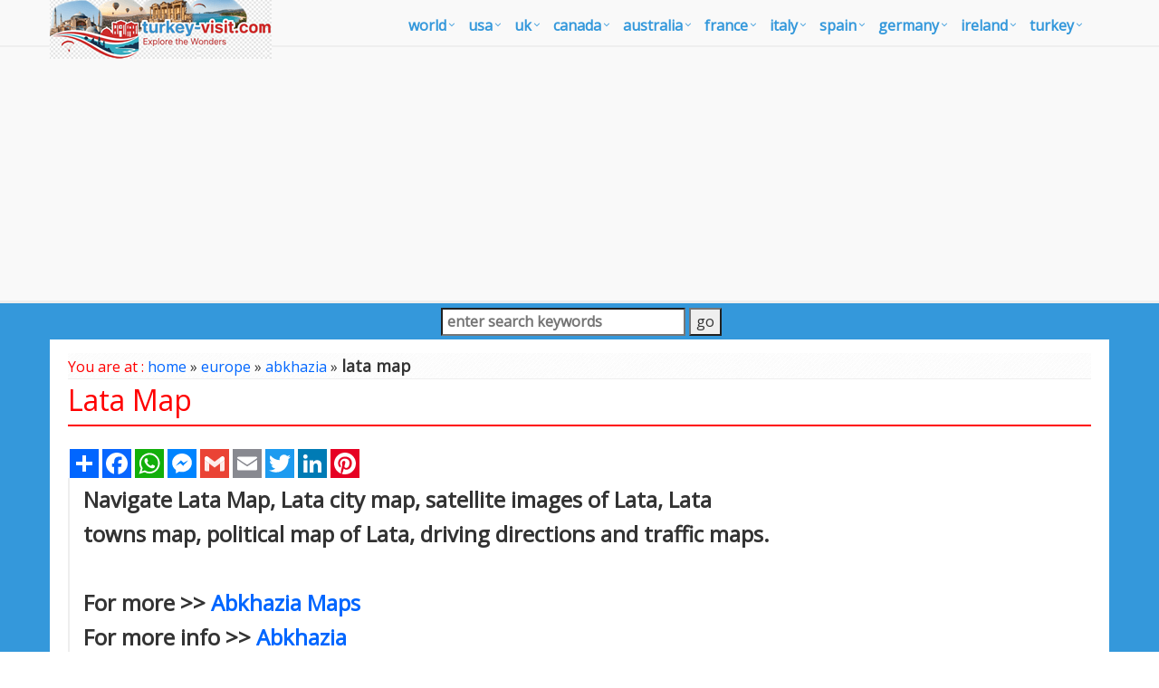

--- FILE ---
content_type: text/html
request_url: https://www.turkey-visit.com/assets/css/shop.plugins.css
body_size: 7882
content:

<!DOCTYPE html>
<!--[if IE 8]> <html lang="en" class="ie8"> <![endif]-->  
<!--[if IE 9]> <html lang="en" class="ie9"> <![endif]-->  
<!--[if !IE]><!--> <html lang="en"> <!--<![endif]-->  
<head><script async src="https://pagead2.googlesyndication.com/pagead/js/adsbygoogle.js?client=ca-pub-5226066203346298"
     crossorigin="anonymous"></script><!-- Google Tag Manager -->
<script>(function(w,d,s,l,i){w[l]=w[l]||[];w[l].push({'gtm.start':
new Date().getTime(),event:'gtm.js'});var f=d.getElementsByTagName(s)[0],
j=d.createElement(s),dl=l!='dataLayer'?'&l='+l:'';j.async=true;j.src=
'https://www.googletagmanager.com/gtm.js?id='+i+dl;f.parentNode.insertBefore(j,f);
})(window,document,'script','dataLayer','GTM-K4HJZP');</script>
<!-- End Google Tag Manager -->
<title>Turkey-Visit.com Image Search</title>

<META name="Description" content="Search World's popular places, hotels, airlines, museum, palaces, mosques, shopping, maps, videos">
<meta http-equiv="Content-Type" content="text/html; charset=utf-8" />
<META name="robots" content="all">
<META name="robots" content="index,follow">
<link href="/images/favicon.ico" rel="shortcut icon" />
<link rel="stylesheet" href="/assets/plugins/bootstrap/css/bootstrap.min.css">
<link rel="stylesheet" href="/assets/css/pages/page_job_inner1.min.css">
<meta name="viewport" content="width=device-width, initial-scale=1.0">
<link rel="canonical" href="https://www.turkey-visit.com/image-search.asp">
<script async src="https://pagead2.googlesyndication.com/pagead/js/adsbygoogle.js"></script>
<script>
     (adsbygoogle = window.adsbygoogle || []).push({
          google_ad_client: "ca-pub-5226066203346298",
          enable_page_level_ads: true
     });
</script>
</head>
<body onLoad="initialize()"><!-- Google Tag Manager (noscript) -->
<noscript><iframe src="https://www.googletagmanager.com/ns.html?id=GTM-K4HJZP"
height="0" width="0" style="display:none;visibility:hidden"></iframe></noscript>
<!-- End Google Tag Manager (noscript) -->
<div class="wrapper" style="overflow:hidden; margin-bottom:-20px;">
	<div class="header">
    <div class="navbar navbar-default mega-menu" role="navigation" style="padding:5px 0px 5px 0px;">
        <div class="container">
            <div class="navbar-header">
                <button type="button" class="navbar-toggle" data-toggle="collapse" data-target=".navbar-responsive-collapse">
                    <span class="sr-only">Toggle navigation</span>
                    <span class="fa fa-bars"></span>
                </button>
                <a class="navbar-brand" href="https://www.turkey-visit.com/default.asp">
                    <img id="logo-header" src="https://www.turkey-visit.com/assets/img/turkey-visit-logo.png" alt="Turkey Travel Guide" style="position:absolute; top:0px; left:0px;">
                </a>
            </div>
            <div class="collapse navbar-collapse navbar-responsive-collapse">
                <ul class="nav navbar-nav" style="padding-left:2px; ">
                    <li class="dropdown mega-menu-fullwidth">
                        <a href="/world.asp" class="dropdown-toggle" data-toggle="dropdown" style="padding-left:0px; padding-right:24px; font-size:16px;">world</a>
                    <ul class="dropdown-menu">
                        <li>
                            <div class="mega-menu-content disable-icons">
                                <div class="container">
                                    <div class="row equal-height">
                                        <div class="col-md-3 equal-height-in">
                                            <ul class="list-unstyled equal-height-list">
                                                <li><a href="/world-map.asp" id="megamenu_link"><i class="fa fa-chevron-circle-right" id="megamenu_link"></i> <strong>WORLD MAP</strong></a></li>
                                                <li><a href="/world.asp"><i class="fa fa-chevron-circle-right"></i> World</a></li>
                                                <li><a href="/world-map.asp"><i class="fa fa-chevron-circle-right"></i> World Map</a></li>
                                                <li><a href="/united-states-map.asp"><i class="fa fa-chevron-circle-right"></i> United States Map</a></li>
                                                <li><a href="/united-kingdom-map.asp"><i class="fa fa-chevron-circle-right"></i> United Kingdom Map</a></li>
                                                <li><a href="/north-america-map.asp"><i class="fa fa-chevron-circle-right"></i> North America Map</a></li>
                                                <li><a href="/canada-map.asp"><i class="fa fa-chevron-circle-right"></i> Canada Map</a></li>
                                            </ul>
                                        </div>
                                        <div class="col-md-3 equal-height-in">
                                            <ul class="list-unstyled equal-height-list">
                                                <li><a href="/usa-map.asp"><i class="fa fa-chevron-circle-right"></i> USA Map</a></li>
                                                <li><a href="/uk-map.asp"><i class="fa fa-chevron-circle-right"></i> UK Map</a></li>
                                                <li><a href="/australia-map.asp"><i class="fa fa-chevron-circle-right"></i> Australia Map</a></li>
                                                <li><a href="/france-map.asp"><i class="fa fa-chevron-circle-right"></i> France Map</a></li>
                                                <li><a href="/africa-map.asp"><i class="fa fa-chevron-circle-right"></i> Africa Map</a></li>
                                                <li><a href="/europe-map.asp"><i class="fa fa-chevron-circle-right"></i> Europe Map</a></li>
                                            </ul>                                
                                        </div>
                                        <div class="col-md-3 equal-height-in">
                                            <ul class="list-unstyled equal-height-list">
                                                <li><a href="/asia-map.asp"><i class="fa fa-chevron-circle-right"></i> Asia Map</a></li>
                                                <li><a href="/south-america-map.asp"><i class="fa fa-chevron-circle-right"></i> South America Map</a></li>
                                                <li><a href="/germany-map.asp"><i class="fa fa-chevron-circle-right"></i> Germany Map</a></li>
                                                <li><a href="/italy-map.asp"><i class="fa fa-chevron-circle-right"></i> Italy Map</a></li>
                                                <li><a href="/spain-map.asp"><i class="fa fa-chevron-circle-right"></i> Spain Map</a></li>
                                                <li><a href="/ireland-map.asp"><i class="fa fa-chevron-circle-right"></i> Ireland Map</a></li>
                                            </ul>    
                                        </div>
                                        <div class="col-md-3 equal-height-in">
                                            <ul class="list-unstyled equal-height-list">
                                                <li><a href="/israel-map.asp"><i class="fa fa-chevron-circle-right"></i> Israel Map</a></li>
                                                <li><a href="/mexico-map.asp"><i class="fa fa-chevron-circle-right"></i> Mexico Map</a></li>
                                                <li><a href="/portugal-map.asp"><i class="fa fa-chevron-circle-right"></i> Portugal Map</a></li>
                                                <li><a href="/russia-map.asp"><i class="fa fa-chevron-circle-right"></i> Russia Map</a></li>
                                                <li><a href="/india-map.asp"><i class="fa fa-chevron-circle-right"></i> India Map</a></li>
                                                <li><a href="/turkey-map.asp"><i class="fa fa-chevron-circle-right"></i> Turkey Map</a></li>
                                            </ul>    
                                        </div>
                                    </div>
                                </div>    
                            </div>    
                        </li>
                    </ul>
                </li>
                <li class="dropdown mega-menu-fullwidth">
                    <a href="#" class="dropdown-toggle" data-toggle="dropdown" style="padding-left:0px; padding-right:24px; font-size:16px;">USA</a>
                    <ul class="dropdown-menu">
                        <li>
                            <div class="mega-menu-content disable-icons">
                                <div class="container">
                                    <div class="row equal-height">
                                        <div class="col-md-3 equal-height-in">
                                            <ul class="list-unstyled equal-height-list">
                                                <li><a href="/usa-map.asp" id="megamenu_link"><i class="fa fa-chevron-circle-right" id="megamenu_link"></i> <strong>USA MAP</strong></a></li>
                                                <li><a href="/map/united-states/california-map.asp"><i class="fa fa-chevron-circle-right"></i> California Map</a></li>
                                                <li><a href="/map/united-states/texas-map.asp"><i class="fa fa-chevron-circle-right"></i> Texas Map</a></li>
                                                <li><a href="/map/united-states/new-york-map.asp"><i class="fa fa-chevron-circle-right"></i> New York Map</a></li>
                                                <li><a href="/map/united-states/florida-map.asp"><i class="fa fa-chevron-circle-right"></i> Florida Map</a></li>
                                                <li><a href="/map/united-states/illinois-map.asp"><i class="fa fa-chevron-circle-right"></i> Illinois Map</a></li>
                                                <li><a href="/map/united-states/pennsylvania-map.asp"><i class="fa fa-chevron-circle-right"></i> Pennsylvania Map</a></li>
                                            </ul>
                                        </div>
                                        <div class="col-md-3 equal-height-in">
                                            <ul class="list-unstyled equal-height-list">
                                                <li><a href="/map/united-states/ohio-map.asp"><i class="fa fa-chevron-circle-right"></i> Ohio Map</a></li>
                                                <li><a href="/map/united-states/michigan-map.asp"><i class="fa fa-chevron-circle-right"></i> Michigan Map</a></li>
                                                <li><a href="/map/united-states/georgia-map.asp"><i class="fa fa-chevron-circle-right"></i> Georgia Map</a></li>
                                                <li><a href="/map/united-states/new-jersey-map.asp"><i class="fa fa-chevron-circle-right"></i> New Jersey Map</a></li>
                                                <li><a href="/map/united-states/north-carolina-map.asp"><i class="fa fa-chevron-circle-right"></i> North Carolina Map</a></li>
                                                <li><a href="/map/united-states/virginia-map.asp"><i class="fa fa-chevron-circle-right"></i> Virginia Map</a></li>
                                            </ul>                                
                                        </div>
                                        <div class="col-md-3 equal-height-in">
                                            <ul class="list-unstyled equal-height-list">
                                                <li><a href="/map/united-states/new-york/new-york-city-map.asp"><i class="fa fa-chevron-circle-right"></i> New York City Map</a></li>
                                                <li><a href="/map/united-states/california/los-angeles-map.asp"><i class="fa fa-chevron-circle-right"></i> Los Angeles</a></li>
                                                <li><a href="/map/united-states/illinois/chicago-map.asp"><i class="fa fa-chevron-circle-right"></i> Chicago Map</a></li>
                                                <li><a href="/map/united-states/Texas/Houston-map.asp"><i class="fa fa-chevron-circle-right"></i> Houston Map</a></li>
                                                <li><a href="/map/united-states/pennsylvania/philadelphia-map.asp"><i class="fa fa-chevron-circle-right"></i> Philadelphia Map</a></li>
                                                <li><a href="/map/united-states/arizona/phoenix-map.asp"><i class="fa fa-chevron-circle-right"></i> Phoenix Map</a></li>
                                            </ul>    
                                        </div>
                                        <div class="col-md-3 equal-height-in">
                                            <ul class="list-unstyled equal-height-list">
                                                <li><a href="/map/united-states/Texas/San-Antonio-map.asp"><i class="fa fa-chevron-circle-right"></i> San Antonio</a></li>
                                                <li><a href="/map/united-states/California/San-Diego-map.asp"><i class="fa fa-chevron-circle-right"></i> San Diego</a></li>
                                                <li><a href="/map/united-states/Texas/Dallas-map.asp"><i class="fa fa-chevron-circle-right"></i> Dallas</a></li>
                                                <li><a href="/map/united-states/California/San-Jose-map.asp"><i class="fa fa-chevron-circle-right"></i> San Jose</a></li>
                                                <li><a href="/map/united-states/Florida/Jacksonville-map.asp"><i class="fa fa-chevron-circle-right"></i> Jacksonville</a></li>
                                                <li><a href="/map/united-states/Indiana/Indianapolis-map.asp"><i class="fa fa-chevron-circle-right"></i> Indianapolis</a></li>
                                            </ul>    
                                        </div>
                                    </div>
                                </div>    
                            </div>    
                        </li>
                    </ul>
                </li>
                <li class="dropdown mega-menu-fullwidth">
                    <a href="#" class="dropdown-toggle" data-toggle="dropdown" style="padding-left:0px; padding-right:24px; font-size:16px;">UK</a>
                    <ul class="dropdown-menu">
                        <li>
                            <div class="mega-menu-content disable-icons">
                                <div class="container">
                                    <div class="row equal-height">
                                        <div class="col-md-3 equal-height-in">
                                            <ul class="list-unstyled equal-height-list">
                                                <li><a href="/uk-map.asp" id="megamenu_link"><i class="fa fa-chevron-circle-right" id="megamenu_link"></i> <strong>UK MAP</strong></a></li>
                                                <li><a href="/map/united-kingdom/London-map.asp"><i class="fa fa-chevron-circle-right"></i> London Map</a></li>
                                                <li><a href="/map/united-kingdom/Manchester-map.asp"><i class="fa fa-chevron-circle-right"></i> Manchester Map</a></li>
                                                <li><a href="/map/united-kingdom/Liverpool-map.asp"><i class="fa fa-chevron-circle-right"></i> Liverpool Map</a></li>
                                                <li><a href="/map/united-kingdom/Aberdeen-map.asp"><i class="fa fa-chevron-circle-right"></i> Aberdeen Map</a></li>
                                                <li><a href="/map/united-kingdom/Belfast-map.asp"><i class="fa fa-chevron-circle-right"></i> Belfast Map</a></li>
                                                <li><a href="/map/united-kingdom/Birmingham-map.asp"><i class="fa fa-chevron-circle-right"></i> Birmingham Map</a></li>
                                            </ul>
                                        </div>
                                        <div class="col-md-3 equal-height-in">
                                            <ul class="list-unstyled equal-height-list">
                                                <li><a href="/map/united-kingdom/Blackburn-map.asp"><i class="fa fa-chevron-circle-right"></i> Blackburn Map</a></li>
                                                <li><a href="/map/united-kingdom/Bolton-map.asp"><i class="fa fa-chevron-circle-right"></i> Bolton Map</a></li>
                                                <li><a href="/map/united-kingdom/Bradford-map.asp"><i class="fa fa-chevron-circle-right"></i> Bradford Map</a></li>
                                                <li><a href="/map/united-kingdom/Bristol-map.asp"><i class="fa fa-chevron-circle-right"></i> Bristol Map</a></li>
                                                <li><a href="/map/united-kingdom/Cardiff-map.asp"><i class="fa fa-chevron-circle-right"></i> Cardiff Map</a></li>
                                                <li><a href="/map/united-kingdom/Coventry-map.asp"><i class="fa fa-chevron-circle-right"></i> Coventry Map</a></li>
                                            </ul>                                
                                        </div>
                                        <div class="col-md-3 equal-height-in">
                                            <ul class="list-unstyled equal-height-list">
                                               <li><a href="/map/united-kingdom/Derby-map.asp"><i class="fa fa-chevron-circle-right"></i> Derby Map</a></li>
                                                <li><a href="/map/united-kingdom/Edinburgh-map.asp"><i class="fa fa-chevron-circle-right"></i> Edinburgh Map</a></li>
                                                <li><a href="/map/united-kingdom/Glasgow-map.asp"><i class="fa fa-chevron-circle-right"></i> Glasgow Map</a></li>
                                                <li><a href="/map/united-kingdom/Huddersfield-map.asp"><i class="fa fa-chevron-circle-right"></i> Huddersfield Map</a></li>
                                                <li><a href="/map/united-kingdom/Ipswich-map.asp"><i class="fa fa-chevron-circle-right"></i> Ipswich Map</a></li>
                                                <li><a href="/map/united-kingdom/Kingston-Upon-Hull-map.asp"><i class="fa fa-chevron-circle-right"></i> Kingston Upon Hull Map</a></li>
                                            </ul>    
                                        </div>
                                        <div class="col-md-3 equal-height-in">
                                            <ul class="list-unstyled equal-height-list">
                                                <li><a href="/map/united-kingdom/Leeds-map.asp"><i class="fa fa-chevron-circle-right"></i> Leeds Map</a></li>
                                                <li><a href="/map/united-kingdom/Leicester-map.asp"><i class="fa fa-chevron-circle-right"></i> Leicester Map</a></li>
                                                <li><a href="/map/united-kingdom/Middlesbrough-map.asp"><i class="fa fa-chevron-circle-right"></i> Middlesbrough Map</a></li>
                                                <li><a href="/map/united-kingdom/Newcastle-map.asp"><i class="fa fa-chevron-circle-right"></i> Newcastle Map</a></li>
                                                <li><a href="/map/united-kingdom/Northampton-map.asp"><i class="fa fa-chevron-circle-right"></i> Northampton Map</a></li>
                                                <li><a href="/map/united-kingdom/Norwich-map.asp"><i class="fa fa-chevron-circle-right"></i> Norwich Map</a></li>
                                            </ul>    
                                        </div>
                                    </div>
                                </div>    
                            </div>    
                        </li>
                    </ul>
                </li>
                <li class="dropdown mega-menu-fullwidth">
                    <a href="#" class="dropdown-toggle" data-toggle="dropdown" style="padding-left:0px; padding-right:24px; font-size:16px;">canada</a>
                    <ul class="dropdown-menu">
                        <li>
                            <div class="mega-menu-content disable-icons">
                                <div class="container">
                                    <div class="row equal-height">
                                        <div class="col-md-3 equal-height-in">
                                            <ul class="list-unstyled equal-height-list">
                                                <li><a href="/canada-maps.asp" id="megamenu_link"><i class="fa fa-chevron-circle-right" id="megamenu_link"></i> <strong>CANADA MAP</strong></a></li>
                                                <li><a href="/map/canada/toronto-map.asp"><i class="fa fa-chevron-circle-right"></i> Toronto Map</a></li>
                                                <li><a href="/map/canada/montreal-map.asp"><i class="fa fa-chevron-circle-right"></i> Montreal Map</a></li>
                                                <li><a href="/map/canada/vancouver-map.asp"><i class="fa fa-chevron-circle-right"></i> Vancouver Map</a></li>
                                                <li><a href="/map/canada/calgary-map.asp"><i class="fa fa-chevron-circle-right"></i> Calgary Map</a></li>
                                                <li><a href="/map/canada/edmonton-map.asp"><i class="fa fa-chevron-circle-right"></i> Edmonton Map</a></li>
                                                <li><a href="/map/canada/ottawa-map.asp"><i class="fa fa-chevron-circle-right"></i> Ottawa Map</a></li>
                                            </ul>
                                        </div>
                                        <div class="col-md-3 equal-height-in">
                                            <ul class="list-unstyled equal-height-list">
                                                <li><a href="/map/canada/quebec-city-map.asp"><i class="fa fa-chevron-circle-right"></i> Quebec City Map</a></li>
                                                <li><a href="/map/canada/winnipeg-map.asp"><i class="fa fa-chevron-circle-right"></i> Winnipeg Map</a></li>
                                                <li><a href="/map/canada/kitchener-map.asp"><i class="fa fa-chevron-circle-right"></i> Kitchener Map</a></li>
                                                <li><a href="/map/canada/london-map.asp"><i class="fa fa-chevron-circle-right"></i> London Map</a></li>
                                                <li><a href="/map/canada/victoria-map.asp"><i class="fa fa-chevron-circle-right"></i> Victoria Map</a></li>
                                                <li><a href="/map/canada/st.-catharines-map.asp"><i class="fa fa-chevron-circle-right"></i> St. Catharines Map</a></li>
                                            </ul>                                
                                        </div>
                                        <div class="col-md-3 equal-height-in">
                                            <ul class="list-unstyled equal-height-list">
                                                <li><a href="/map/canada/halifax-map.asp"><i class="fa fa-chevron-circle-right"></i> Halifax Map</a></li>
                                                <li><a href="/map/canada/oshawa-map.asp"><i class="fa fa-chevron-circle-right"></i> Oshawa Map</a></li>
                                                <li><a href="/map/canada/windsor-map.asp"><i class="fa fa-chevron-circle-right"></i> Windsor Map</a></li>
                                                <li><a href="/map/canada/saskatoon-map.asp"><i class="fa fa-chevron-circle-right"></i> Saskatoon Map</a></li>
                                                <li><a href="/map/canada/regina-map.asp"><i class="fa fa-chevron-circle-right"></i> Regina Map</a></li>
                                                <li><a href="/map/canada/barrie-map.asp"><i class="fa fa-chevron-circle-right"></i> Barrie Map</a></li>
                                            </ul>    
                                        </div>
                                        <div class="col-md-3 equal-height-in">
                                            <ul class="list-unstyled equal-height-list">
                                                <li><a href="/map/canada/st.-john's-map.asp"><i class="fa fa-chevron-circle-right"></i> St. John's Map</a></li>
                                                <li><a href="/map/canada/abbotsford-map.asp"><i class="fa fa-chevron-circle-right"></i> Abbotsford Map</a></li>
                                                <li><a href="/map/canada/kelowna-map.asp"><i class="fa fa-chevron-circle-right"></i> Kelowna Map</a></li>
                                                <li><a href="/map/canada/sherbrooke-map.asp"><i class="fa fa-chevron-circle-right"></i> Sherbrooke Map</a></li>
                                                <li><a href="/map/canada/guelph-map.asp"><i class="fa fa-chevron-circle-right"></i> Guelph Map</a></li>
                                                <li><a href="/map/canada/kingston-map.asp"><i class="fa fa-chevron-circle-right"></i> Kingston Map</a></li>
                                            </ul>    
                                        </div>
                                    </div>
                                </div>    
                            </div>    
                        </li>
                    </ul>
                </li>
                <li class="dropdown mega-menu-fullwidth">
                    <a href="#" class="dropdown-toggle" data-toggle="dropdown" style="padding-left:0px; padding-right:24px; font-size:16px;">australia</a>
                    <ul class="dropdown-menu">
                        <li>
                            <div class="mega-menu-content disable-icons">
                                <div class="container">
                                    <div class="row equal-height">
                                        <div class="col-md-3 equal-height-in">
                                            <ul class="list-unstyled equal-height-list">
                                                <li><a href="/australia-map.asp" id="megamenu_link"><i class="fa fa-chevron-circle-right" id="megamenu_link"></i> <strong>AUSTRALIA MAP</strong></a></li>
                                                <li><a href="/map/australia/sydney-map.asp"><i class="fa fa-chevron-circle-right"></i> Sydney Map</a></li>
                                                <li><a href="/map/australia/melbourne-map.asp"><i class="fa fa-chevron-circle-right"></i> Melbourne Map</a></li>
                                                <li><a href="/map/australia/brisbane-map.asp"><i class="fa fa-chevron-circle-right"></i> Brisbane Map</a></li>
                                                <li><a href="/map/australia/perth-map.asp"><i class="fa fa-chevron-circle-right"></i> Perth Map</a></li>
                                                <li><a href="/map/australia/adelaide-map.asp"><i class="fa fa-chevron-circle-right"></i> Adelaide Map</a></li>
                                                <li><a href="/map/australia/gold-coast-map.asp"><i class="fa fa-chevron-circle-right"></i> Gold Coast Map</a></li>
                                            </ul>
                                        </div>
                                        <div class="col-md-3 equal-height-in">
                                            <ul class="list-unstyled equal-height-list">
                                                <li><a href="/map/australia/canberra-map.asp"><i class="fa fa-chevron-circle-right"></i> Canberra Map</a></li>
                                                <li><a href="/map/australia/newcastle-australia-map.asp"><i class="fa fa-chevron-circle-right"></i> Newcastle Australia Map</a></li>
                                                <li><a href="/map/australia/central-coast-map.asp"><i class="fa fa-chevron-circle-right"></i> Central Coast Map</a></li>
                                                <li><a href="/map/australia/wollongong-map.asp"><i class="fa fa-chevron-circle-right"></i> Wollongong Map</a></li>
                                                <li><a href="/map/australia/sunshine-coast-map.asp"><i class="fa fa-chevron-circle-right"></i> Sunshine Coast Map</a></li>
                                                <li><a href="/map/australia/gosford-map.asp"><i class="fa fa-chevron-circle-right"></i> Gosford Map</a></li>
                                            </ul>                                
                                        </div>
                                        <div class="col-md-3 equal-height-in">
                                            <ul class="list-unstyled equal-height-list">
                                                <li><a href="/map/australia/geelong-map.asp"><i class="fa fa-chevron-circle-right"></i> Geelong Map</a></li>
                                                <li><a href="/map/australia/townsville-map.asp"><i class="fa fa-chevron-circle-right"></i> Townsville Map</a></li>
                                                <li><a href="/map/australia/hobart-map.asp"><i class="fa fa-chevron-circle-right"></i> Hobart Map</a></li>
                                                <li><a href="/map/australia/cairns-map.asp"><i class="fa fa-chevron-circle-right"></i> Cairns Map</a></li>
                                                <li><a href="/map/australia/toowoomba-map.asp"><i class="fa fa-chevron-circle-right"></i> Toowoomba Map</a></li>
                                                <li><a href="/map/australia/ballarat-map.asp"><i class="fa fa-chevron-circle-right"></i> Ballarat Map</a></li>
                                            </ul>    
                                        </div>
                                        <div class="col-md-3 equal-height-in">
                                            <ul class="list-unstyled equal-height-list">
                                                <li><a href="/map/australia/townsville-map.asp"><i class="fa fa-chevron-circle-right"></i> Townsville Map</a></li>
                                                <li><a href="/map/australia/hobart-map.asp"><i class="fa fa-chevron-circle-right"></i> Hobart Map</a></li>
                                                <li><a href="/map/australia/cairns-map.asp"><i class="fa fa-chevron-circle-right"></i> Cairns Map</a></li>
                                                <li><a href="/map/australia/toowoomba-map.asp"><i class="fa fa-chevron-circle-right"></i> Toowoomba Map</a></li>
                                                <li><a href="/map/australia/ballarat-map.asp"><i class="fa fa-chevron-circle-right"></i> Ballarat Map</a></li>
                                                <li><a href="/map/australia/bendigo-map.asp"><i class="fa fa-chevron-circle-right"></i> Bendigo Map</a></li>
                                            </ul>    
                                        </div>
                                    </div>
                                </div>    
                            </div>    
                        </li>
                    </ul>
                </li>
                <li class="dropdown mega-menu-fullwidth">
                    <a href="#" class="dropdown-toggle" data-toggle="dropdown" style="padding-left:0px; padding-right:24px; font-size:16px;">france</a>
                    <ul class="dropdown-menu">
                        <li>
                            <div class="mega-menu-content disable-icons">
                                <div class="container">
                                    <div class="row equal-height">
                                        <div class="col-md-3 equal-height-in">
                                            <ul class="list-unstyled equal-height-list">
                                                <li><a href="/france-maps.asp" id="megamenu_link"><i class="fa fa-chevron-circle-right" id="megamenu_link"></i> <strong>FRANCE MAP</strong></a></li>
                                                <li><a href="/map/france/paris-map.asp"><i class="fa fa-chevron-circle-right"></i> Paris Map</a></li>
                                                <li><a href="/map/france/marseille-map.asp"><i class="fa fa-chevron-circle-right"></i> Marseille Map</a></li>
                                                <li><a href="/map/france/lyon-map.asp"><i class="fa fa-chevron-circle-right"></i> Lyon Map</a></li>
                                                <li><a href="/map/france/toulouse-map.asp"><i class="fa fa-chevron-circle-right"></i> Toulouse Map</a></li>
                                                <li><a href="/map/france/nice-map.asp"><i class="fa fa-chevron-circle-right"></i> Nice Map</a></li>
                                                <li><a href="/map/france/nantes-map.asp"><i class="fa fa-chevron-circle-right"></i> Nantes Map</a></li>
                                            </ul>
                                        </div>
                                        <div class="col-md-3 equal-height-in">
                                            <ul class="list-unstyled equal-height-list">
                                                <li><a href="/map/france/strasbourg-map.asp"><i class="fa fa-chevron-circle-right"></i> Strasbourg Map</a></li>
                                                <li><a href="/map/france/montpellier-map.asp"><i class="fa fa-chevron-circle-right"></i> Montpellier Map</a></li>
                                                <li><a href="/map/france/bordeaux-map.asp"><i class="fa fa-chevron-circle-right"></i> Bordeaux Map</a></li>
                                                <li><a href="/map/france/rennes-map.asp"><i class="fa fa-chevron-circle-right"></i> Rennes Map</a></li>
                                                <li><a href="/map/france/le-havre-map.asp"><i class="fa fa-chevron-circle-right"></i> Le Havre Map</a></li>
                                                <li><a href="/map/france/reims-map.asp"><i class="fa fa-chevron-circle-right"></i> Reims Map</a></li>
                                            </ul>                                
                                        </div>
                                        <div class="col-md-3 equal-height-in">
                                            <ul class="list-unstyled equal-height-list">
                                                <li><a href="/map/france/lille-map.asp"><i class="fa fa-chevron-circle-right"></i> Lille Map</a></li>
                                                <li><a href="/map/france/saint-etienne-map.asp"><i class="fa fa-chevron-circle-right"></i> Saint Etienne Map</a></li>
                                                <li><a href="/map/france/toulon-map.asp"><i class="fa fa-chevron-circle-right"></i> Toulon Map</a></li>
                                                <li><a href="/map/france/grenoble-map.asp"><i class="fa fa-chevron-circle-right"></i> Grenoble Map</a></li>
                                                <li><a href="/map/france/angers-map.asp"><i class="fa fa-chevron-circle-right"></i> Angers Map</a></li>
                                                <li><a href="/map/france/brest-map.asp"><i class="fa fa-chevron-circle-right"></i> Brest Map</a></li>
                                            </ul>    
                                        </div>
                                        <div class="col-md-3 equal-height-in">
                                            <ul class="list-unstyled equal-height-list">
                                                <li><a href="/map/france/saint-etienne-map.asp"><i class="fa fa-chevron-circle-right"></i> Saint Etienne Map</a></li>
                                                <li><a href="/map/france/toulon-map.asp"><i class="fa fa-chevron-circle-right"></i> Toulon Map</a></li>
                                                <li><a href="/map/france/grenoble-map.asp"><i class="fa fa-chevron-circle-right"></i> Grenoble Map</a></li>
                                                <li><a href="/map/france/angers-map.asp"><i class="fa fa-chevron-circle-right"></i> Angers Map</a></li>
                                                <li><a href="/map/france/brest-map.asp"><i class="fa fa-chevron-circle-right"></i> Brest Map</a></li>
                                                <li><a href="/map/france/le-mans-map.asp"><i class="fa fa-chevron-circle-right"></i> Le Mans Map</a></li>
                                            </ul>    
                                        </div>
                                    </div>
                                </div>    
                            </div>    
                        </li>
                    </ul>
                </li>
                <li class="dropdown mega-menu-fullwidth">
                    <a href="#" class="dropdown-toggle" data-toggle="dropdown" style="padding-left:0px; padding-right:24px; font-size:16px;">italy</a>
                    <ul class="dropdown-menu">
                        <li>
                            <div class="mega-menu-content disable-icons">
                                <div class="container">
                                    <div class="row equal-height">
                                        <div class="col-md-3 equal-height-in">
                                            <ul class="list-unstyled equal-height-list">
                                                <li><a href="/italy-maps.asp" id="megamenu_link"><i class="fa fa-chevron-circle-right" id="megamenu_link"></i> <strong>ITALY MAP</strong></a></li>
                                                <li><a href="/map/italy/ancona-map.asp"><i class="fa fa-chevron-circle-right"></i> Ancona Map</a></li>
                                                <li><a href="/map/italy/bari-map.asp"><i class="fa fa-chevron-circle-right"></i> Bari Map</a></li>
                                                <li><a href="/map/italy/bergamo-map.asp"><i class="fa fa-chevron-circle-right"></i> Bergamo Map</a></li>
                                                <li><a href="/map/italy/bologna-map.asp"><i class="fa fa-chevron-circle-right"></i> Bologna Map</a></li>
                                                <li><a href="/map/italy/brescia-map.asp"><i class="fa fa-chevron-circle-right"></i> Brescia Map</a></li>
                                                <li><a href="/map/italy/brindisi-map.asp"><i class="fa fa-chevron-circle-right"></i> Brindisi Map</a></li>
                                            </ul>
                                        </div>
                                        <div class="col-md-3 equal-height-in">
                                            <ul class="list-unstyled equal-height-list">
                                                <li><a href="/map/italy/cagliari-map.asp"><i class="fa fa-chevron-circle-right"></i> Cagliari Map</a></li>	
                                                <li><a href="/map/italy/catania-map.asp"><i class="fa fa-chevron-circle-right"></i> Catania Map</a></li>
                                                <li><a href="/map/italy/cesena-map.asp"><i class="fa fa-chevron-circle-right"></i> Cesena Map</a></li>
                                                <li><a href="/map/italy/como-map.asp"><i class="fa fa-chevron-circle-right"></i> Como Map</a></li>
                                                <li><a href="/map/italy/ferrara-map.asp"><i class="fa fa-chevron-circle-right"></i> Ferrara Map</a></li>
                                                <li><a href="/map/italy/florence-map.asp"><i class="fa fa-chevron-circle-right"></i> Florence Map</a></li>
                                            </ul>                                
                                        </div>
                                        <div class="col-md-3 equal-height-in">
                                            <ul class="list-unstyled equal-height-list">
                                                <li><a href="/map/italy/foggia-map.asp"><i class="fa fa-chevron-circle-right"></i> Foggia Map</a></li>		
                                                <li><a href="/map/italy/forli-map.asp"><i class="fa fa-chevron-circle-right"></i> Forli Map</a></li>		
                                                <li><a href="/map/italy/genoa-map.asp"><i class="fa fa-chevron-circle-right"></i> Genoa Map</a></li>		
                                                <li><a href="/map/italy/imola-map.asp"><i class="fa fa-chevron-circle-right"></i> Imola Map</a></li>		
                                                <li><a href="/map/italy/latina-map.asp"><i class="fa fa-chevron-circle-right"></i> Latina Map</a></li>		
                                                <li><a href="/map/italy/livorno-map.asp"><i class="fa fa-chevron-circle-right"></i> Livorno Map</a></li>
                                            </ul>
                                        </div>
                                        <div class="col-md-3 equal-height-in">
                                            <ul class="list-unstyled equal-height-list">
                                                <li><a href="/map/italy/messina-map.asp"><i class="fa fa-chevron-circle-right"></i> Messina Map</a></li>
                                                <li><a href="/map/italy/milan-map.asp"><i class="fa fa-chevron-circle-right"></i> Milan Map</a></li>
                                                <li><a href="/map/italy/modena-map.asp"><i class="fa fa-chevron-circle-right"></i> Modena Map</a></li>
                                                <li><a href="/map/italy/monza-map.asp"><i class="fa fa-chevron-circle-right"></i> Monza Map</a></li>
                                                <li><a href="/map/italy/naples-map.asp"><i class="fa fa-chevron-circle-right"></i> Naples Map</a></li>
                                                <li><a href="/map/italy/novara-map.asp"><i class="fa fa-chevron-circle-right"></i> Novara Map</a></li>
                                            </ul>
                                        </div>
                                    </div>
                                </div>    
                            </div>    
                        </li>
                    </ul>
                </li>
                <li class="dropdown mega-menu-fullwidth">
                    <a href="#" class="dropdown-toggle" data-toggle="dropdown" style="padding-left:0px; padding-right:24px; font-size:16px;">spain</a>
                    <ul class="dropdown-menu">
                        <li>
                            <div class="mega-menu-content disable-icons">
                                <div class="container">
                                    <div class="row equal-height">
                                        <div class="col-md-3 equal-height-in">
                                            <ul class="list-unstyled equal-height-list">
                                                <li><a href="/spain-map.asp" id="megamenu_link"><i class="fa fa-chevron-circle-right" id="megamenu_link"></i> <strong>SPAIN MAP</strong></a></li>
                                                <li><a href="/map/spain/madrid-map.asp"><i class="fa fa-chevron-circle-right"></i> Madrid Map</a></li>		
                                                <li><a href="/map/spain/barcelona-map.asp"><i class="fa fa-chevron-circle-right"></i> Barcelona Map</a></li>	
                                                <li><a href="/map/spain/sevilla-map.asp"><i class="fa fa-chevron-circle-right"></i> Sevilla Map</a></li>	
                                                <li><a href="/map/spain/bilbao-map.asp"><i class="fa fa-chevron-circle-right"></i> Bilbao Map</a></li>		
                                                <li><a href="/map/spain/cartagena-map.asp"><i class="fa fa-chevron-circle-right"></i> Cartagena Map</a></li>
                                                <li><a href="/map/spain/badalona-map.asp"><i class="fa fa-chevron-circle-right"></i> Badalona Map</a></li>
                                            </ul>
                                        </div>
                                        <div class="col-md-3 equal-height-in">
                                            <ul class="list-unstyled equal-height-list">
                                                <li><a href="/map/spain/cordoba-map.asp"><i class="fa fa-chevron-circle-right"></i> Cordoba Map</a></li>		
                                                <li><a href="/map/spain/elche-map.asp"><i class="fa fa-chevron-circle-right"></i> Elche Map</a></li>		
                                                <li><a href="/map/spain/fuenlabrada-map.asp"><i class="fa fa-chevron-circle-right"></i> Fuenlabrada Map</a></li>		
                                                <li><a href="/map/spain/gijon-map.asp"><i class="fa fa-chevron-circle-right"></i> Gijon Map</a></li>		
                                                <li><a href="/map/spain/las-palmas-map.asp"><i class="fa fa-chevron-circle-right"></i> Las Palmas Map</a></li>		
                                                <li><a href="/map/spain/l'hospitalet-map.asp"><i class="fa fa-chevron-circle-right"></i> L'Hospitalet Map</a></li>
                                            </ul>                                
                                        </div>
                                        <div class="col-md-3 equal-height-in">
                                            <ul class="list-unstyled equal-height-list">
                                                <li><a href="/map/spain/alicante-map.asp"><i class="fa fa-chevron-circle-right"></i> Alicante Map</a></li>		
                                                <li><a href="/map/spain/murcia-map.asp"><i class="fa fa-chevron-circle-right"></i> Murcia Map</a></li>		
                                                <li><a href="/map/spain/palma-de-mallorca-map.asp"><i class="fa fa-chevron-circle-right"></i> Palma de Mallorca Map</a></li>		
                                                <li><a href="/map/spain/sabadell-map.asp"><i class="fa fa-chevron-circle-right"></i> Sabadell Map</a></li>		
                                                <li><a href="/map/spain/tenerife-map.asp"><i class="fa fa-chevron-circle-right"></i> Tenerife Map</a></li>		
                                                <li><a href="/map/spain/la-coruna-map.asp"><i class="fa fa-chevron-circle-right"></i> La Coruna Map</a></li>		
                                            </ul>
                                        </div>
                                        <div class="col-md-3 equal-height-in">
                                            <ul class="list-unstyled equal-height-list">
                                                <li><a href="/map/spain/sevilla-map.asp"><i class="fa fa-chevron-circle-right"></i> Sevilla Map</a></li>
                                                <li><a href="/map/spain/terrassa-map.asp"><i class="fa fa-chevron-circle-right"></i> Terrassa Map</a></li>
                                                <li><a href="/map/spain/valencia-map.asp"><i class="fa fa-chevron-circle-right"></i> Valencia Map</a></li>
                                                <li><a href="/map/spain/valladolid-map.asp"><i class="fa fa-chevron-circle-right"></i> Valladolid Map</a></li>
                                                <li><a href="/map/spain/vigo-map.asp"><i class="fa fa-chevron-circle-right"></i> Vigo Map</a></li>
                                                <li><a href="/map/spain/vitoria-gasteiz-map.asp"><i class="fa fa-chevron-circle-right"></i> Vitoria Gasteiz Map</a></li>
                                            </ul>
                                        </div>
                                    </div>
                                </div>    
                            </div>    
                        </li>
                    </ul>
                </li>
                <li class="dropdown mega-menu-fullwidth">
                    <a href="#" class="dropdown-toggle" data-toggle="dropdown" style="padding-left:0px; padding-right:24px; font-size:16px;">germany</a>
                    <ul class="dropdown-menu">
                        <li>
                            <div class="mega-menu-content disable-icons">
                                <div class="container">
                                    <div class="row equal-height">
                                        <div class="col-md-3 equal-height-in">
                                            <ul class="list-unstyled equal-height-list">
                                                <li><a href="/germany-maps.asp" id="megamenu_link"><i class="fa fa-chevron-circle-right" id="megamenu_link"></i> <strong>GERMANY MAP</strong></a></li>
                                                <li><a href="/map/germany/berlin-map.asp"> <i class="fa fa-chevron-circle-right"></i> Berlin Map</a></li>
                                                <li><a href="/map/germany/hamburg-map.asp"> <i class="fa fa-chevron-circle-right"></i> Hamburg Map</a></li>
                                                <li><a href="/map/germany/munchen-map.asp"> <i class="fa fa-chevron-circle-right"></i> Munchen Map</a></li>
                                                <li><a href="/map/germany/koln-map.asp"> <i class="fa fa-chevron-circle-right"></i> Koln Map</a></li>
                                                <li><a href="/map/germany/frankfurt-map.asp"> <i class="fa fa-chevron-circle-right"></i> Frankfurt Map</a></li>
                                                <li><a href="/map/germany/stuttgart-map.asp"> <i class="fa fa-chevron-circle-right"></i> Stuttgart Map</a></li>
                                            </ul>
                                        </div>
                                        <div class="col-md-3 equal-height-in">
                                            <ul class="list-unstyled equal-height-list">
                                                <li><a href="/map/germany/dortmund-map.asp"> <i class="fa fa-chevron-circle-right"></i> Dortmund Map</a></li>
                                                <li><a href="/map/germany/essen-map.asp"> <i class="fa fa-chevron-circle-right"></i> Essen Map</a></li>
                                                <li><a href="/map/germany/dusseldorf-map.asp"> <i class="fa fa-chevron-circle-right"></i> Dusseldorf Map</a></li>
                                                <li><a href="/map/germany/bremen-map.asp"> <i class="fa fa-chevron-circle-right"></i> Bremen Map</a></li>
                                                <li><a href="/map/germany/hannover-map.asp"> <i class="fa fa-chevron-circle-right"></i> Hannover Map</a></li>
                                                <li><a href="/map/germany/leipzig-map.asp"> <i class="fa fa-chevron-circle-right"></i> Leipzig Map</a></li>
                                            </ul>                                
                                        </div>
                                        <div class="col-md-3 equal-height-in">
                                            <ul class="list-unstyled equal-height-list">
                                                <li><a href="/map/germany/dresden-map.asp"> <i class="fa fa-chevron-circle-right"></i> Dresden Map</a></li>
                                                <li><a href="/map/germany/nurnberg-map.asp"> <i class="fa fa-chevron-circle-right"></i> Nurnberg Map</a></li>
                                                <li><a href="/map/germany/aachen-map.asp"> <i class="fa fa-chevron-circle-right"></i> Aachen Map</a></li>
                                                <li><a href="/map/germany/augsburg-map.asp"> <i class="fa fa-chevron-circle-right"></i> Augsburg Map</a></li>
                                                <li><a href="/map/germany/bergisch-gladbach-map.asp"> <i class="fa fa-chevron-circle-right"></i> Bergisch Gladbach Map</a></li>
                                                <li><a href="/map/germany/bielefeld-map.asp"> <i class="fa fa-chevron-circle-right"></i> Bielefeld Map</a></li>
                                            </ul>
                                        </div>
                                        <div class="col-md-3 equal-height-in">
                                            <ul class="list-unstyled equal-height-list">
                                                <li><a href="/map/germany/bochum-map.asp"><i class="fa fa-chevron-circle-right"></i> Bochum Map</a></li>
                                                <li><a href="/map/germany/bonn-map.asp"><i class="fa fa-chevron-circle-right"></i> Bonn Map</a></li>
                                                <li><a href="/map/germany/braunschweig-map.asp"><i class="fa fa-chevron-circle-right"></i> Braunschweig Map</a></li>
                                                <li><a href="/map/germany/brandenburg-map.asp"><i class="fa fa-chevron-circle-right"></i> Brandenburg Map</a></li>
                                                <li><a href="/map/germany/bremerhaven-map.asp"><i class="fa fa-chevron-circle-right"></i> Bremerhaven Map</a></li>
                                                <li><a href="/map/germany/cottbus-map.asp"><i class="fa fa-chevron-circle-right"></i> Cottbus Map</a></li>
                                            </ul>
                                        </div>
                                    </div>
                                </div>    
                            </div>    
                        </li>
                    </ul>
                </li>
                <li class="dropdown mega-menu-fullwidth">
                    <a href="#" class="dropdown-toggle" data-toggle="dropdown" style="padding-left:0px; padding-right:24px; font-size:16px;">ireland</a>
                    <ul class="dropdown-menu">
                        <li>
                            <div class="mega-menu-content disable-icons">
                                <div class="container">
                                    <div class="row equal-height">
                                        <div class="col-md-3 equal-height-in">
                                            <ul class="list-unstyled equal-height-list">
                                                <li><a href="/ireland-map.asp" id="megamenu_link"><i class="fa fa-chevron-circle-right" id="megamenu_link"></i> <strong>IRELAND MAP</strong></a></li>
                                                <li><a href="/map/ireland/dublin-map.asp"><i class="fa fa-chevron-circle-right"></i> Dublin Map</a></li>
                                                <li><a href="/map/ireland/belfast-map.asp"><i class="fa fa-chevron-circle-right"></i> Belfast Map</a></li>
                                                <li><a href="/map/ireland/cork-map.asp"><i class="fa fa-chevron-circle-right"></i> Cork Map</a></li>
                                                <li><a href="/map/ireland/limerick-map.asp"><i class="fa fa-chevron-circle-right"></i> Limerick Map</a></li>
                                                <li><a href="/map/ireland/derry-map.asp"><i class="fa fa-chevron-circle-right"></i> Derry Map</a></li>
                                                <li><a href="/map/ireland/galway-map.asp"><i class="fa fa-chevron-circle-right"></i> Galway Map</a></li>
                                            </ul>
                                        </div>
                                        <div class="col-md-3 equal-height-in">
                                            <ul class="list-unstyled equal-height-list">
                                                <li><a href="/map/ireland/craigavon-map.asp"><i class="fa fa-chevron-circle-right"></i> Craigavon Map</a></li>
                                                <li><a href="/map/ireland/waterford-map.asp"><i class="fa fa-chevron-circle-right"></i> Waterford Map</a></li>
                                                <li><a href="/map/ireland/drogheda-map.asp"><i class="fa fa-chevron-circle-right"></i> Drogheda Map</a></li>
                                                <li><a href="/map/ireland/dundalk-map.asp"><i class="fa fa-chevron-circle-right"></i> Dundalk Map</a></li>
                                                <li><a href="/map/ireland/lucan-map.asp"><i class="fa fa-chevron-circle-right"></i> Lucan Map</a></li>
                                                <li><a href="/map/ireland/wexford-map.asp"><i class="fa fa-chevron-circle-right"></i> Wexford Map</a></li>
                                            </ul>
                                        </div>
                                        <div class="col-md-3 equal-height-in">
                                            <ul class="list-unstyled equal-height-list">
                                            <li><a href="/map/united-kingdom/Oxford-map.asp"><i class="fa fa-chevron-circle-right"></i> Oxford Map</a></li>
                                            <li><a href="/map/united-kingdom/Peterborough-map.asp"><i class="fa fa-chevron-circle-right"></i> Peterborough Map</a></li>
                                            <li><a href="/map/united-kingdom/Plymouth-map.asp"><i class="fa fa-chevron-circle-right"></i> Plymouth Map</a></li>
                                            <li><a href="/map/united-kingdom/Portsmouth-map.asp"><i class="fa fa-chevron-circle-right"></i> Portsmouth Map</a></li>
                                            <li><a href="/map/united-kingdom/Reading-map.asp"><i class="fa fa-chevron-circle-right"></i> Reading Map</a></li>
                                            <li><a href="/map/united-kingdom/Sheffield-map.asp"><i class="fa fa-chevron-circle-right"></i> Sheffield Map</a></li>
                                            </ul>                                
                                        </div>
                                        <div class="col-md-3 equal-height-in">
                                            <ul class="list-unstyled equal-height-list">
                                            <li><a href="/map/united-kingdom/Southampton-map.asp"><i class="fa fa-chevron-circle-right"></i> Southampton Map</a></li>
                                            <li><a href="/map/united-kingdom/Stoke-on-Trent-map.asp"><i class="fa fa-chevron-circle-right"></i> Stoke on Trent Map</a></li>
                                            <li><a href="/map/united-kingdom/Sunderland-map.asp"><i class="fa fa-chevron-circle-right"></i> Sunderland Map</a></li>
                                            <li><a href="/map/united-kingdom/Swansea-map.asp"><i class="fa fa-chevron-circle-right"></i> Swansea Map</a></li>
                                            <li><a href="/map/united-kingdom/Walsall-map.asp"><i class="fa fa-chevron-circle-right"></i> Walsall Map</a></li>
                                            <li><a href="/map/united-kingdom/Watford-map.asp"><i class="fa fa-chevron-circle-right"></i> Watford Map</a></li>
                                            </ul>
                                        </div>
                                    </div>
                                </div>    
                            </div>    
                        </li>
                    </ul>
                </li>
                <li class="dropdown mega-menu-fullwidth">
                    <a href="#" class="dropdown-toggle" data-toggle="dropdown" style="padding-left:0px; padding-right:24px; font-size:16px;">turkey</a>
                    <ul class="dropdown-menu">
                        <li>
                            <div class="mega-menu-content disable-icons">
                                <div class="container">
                                    <div class="row equal-height">
                                        <div class="col-md-3 equal-height-in">
                                            <ul class="list-unstyled equal-height-list">
                                                <li><a href="/turkey-map.asp" id="megamenu_link"><i class="fa fa-chevron-circle-right" id="megamenu_link"></i> <strong>TURKEY MAP</strong></a></li>
                                                <li><a href="/map/turkey/istanbul-map.asp"><i class="fa fa-chevron-circle-right"></i> Istanbul Map</a></li>
                                                <li><a href="/map/turkey/antalya-map.asp"><i class="fa fa-chevron-circle-right"></i> Antalya Map</a></li>
                                                <li><a href="/map/turkey/ankara-map.asp"><i class="fa fa-chevron-circle-right"></i> Ankara Map</a></li>
                                                <li><a href="/map/turkey/izmir-map.asp"><i class="fa fa-chevron-circle-right"></i> Izmir Map</a></li>
                                                <li><a href="/map/turkey/bursa-map.asp"><i class="fa fa-chevron-circle-right"></i> Bursa Map</a></li>
                                                <li><a href="/map/turkey/adana-map.asp"><i class="fa fa-chevron-circle-right"></i> Adana Map</a></li>
                                            </ul>
                                        </div>
                                        <div class="col-md-3 equal-height-in">
                                            <ul class="list-unstyled equal-height-list">
                                                <li><a href="/map/turkey/mugla-map.asp"><i class="fa fa-chevron-circle-right"></i> Mugla Map</a></li>
                                                <li><a href="/map/turkey/konya-map.asp"><i class="fa fa-chevron-circle-right"></i> Konya Map</a></li>
                                                <li><a href="/map/turkey/eskisehir-map.asp"><i class="fa fa-chevron-circle-right"></i> Eskisehir Map</a></li>
                                                <li><a href="/map/turkey/mersin-map.asp"><i class="fa fa-chevron-circle-right"></i> Mersin Map</a></li>
                                                <li><a href="/map/turkey/aydin-map.asp"><i class="fa fa-chevron-circle-right"></i> Aydin Map</a></li>
                                                <li><a href="/map/turkey/canakkale-map.asp"><i class="fa fa-chevron-circle-right"></i> Canakkale Map</a></li>
                                            </ul>
                                        </div>
                                        <div class="col-md-3 equal-height-in">
                                            <ul class="list-unstyled equal-height-list">
                                            <li><a href="/map/turkey/edirne-map.asp"><i class="fa fa-chevron-circle-right"></i> Edirne Map</a></li>
                                            <li><a href="/map/turkey/erzurum-map.asp"><i class="fa fa-chevron-circle-right"></i> Erzurum Map</a></li>
                                            <li><a href="/map/turkey/gaziantep-map.asp"><i class="fa fa-chevron-circle-right"></i> Gaziantep Map</a></li>
                                            <li><a href="/map/turkey/hatay-map.asp"><i class="fa fa-chevron-circle-right"></i> Hatay Map</a></li>
                                            <li><a href="/map/turkey/kocaeli-map.asp"><i class="fa fa-chevron-circle-right"></i> Kocaeli Map</a></li>
                                            <li><a href="/map/turkey/sakarya-map.asp"><i class="fa fa-chevron-circle-right"></i> Sakarya Map</a></li>
                                            </ul>                                
                                        </div>
                                        <div class="col-md-3 equal-height-in">
                                            <ul class="list-unstyled equal-height-list">
                                           <li><a href="/map/turkey/trabzon-map.asp"><i class="fa fa-chevron-circle-right"></i> Trabzon Map</a></li>
                                            <li><a href="/map/turkey/sivas-map.asp"><i class="fa fa-chevron-circle-right"></i> Sivas Map</a></li>
                                            <li><a href="/map/turkey/tekirdag-map.asp"><i class="fa fa-chevron-circle-right"></i> Tekirdag Map</a></li>
                                            <li><a href="/map/turkey/zonguldak-map.asp"><i class="fa fa-chevron-circle-right"></i> Zonguldak Map</a></li>
                                            <li><a href="/map/turkey/manisa-map.asp"><i class="fa fa-chevron-circle-right"></i> Manisa Map</a></li>
                                            <li><a href="/map/turkey/samsun-map.asp"><i class="fa fa-chevron-circle-right"></i> Samsun Map</a></li>
                                            </ul>
                                        </div>
                                    </div>
                                </div>    
                            </div>    
                        </li>
                    </ul>
                </li>
            </ul>
        </div>
    </div>    
</div>
</div>
<div style="clear:both;" align="center"><script async src="https://pagead2.googlesyndication.com/pagead/js/adsbygoogle.js?client=ca-pub-5226066203346298"
     crossorigin="anonymous"></script>
<!-- Responsive -->
<ins class="adsbygoogle"
     style="display:block"
     data-ad-client="ca-pub-5226066203346298"
     data-ad-slot="3159372531"
     data-ad-format="auto"
     data-full-width-responsive="true"></ins>
<script>
     (adsbygoogle = window.adsbygoogle || []).push({});
</script></div>
		<div class="breadcrumbs" style="background:#FBFBFB;">
        <div class="container">
            <ul class="breadcrumb" style="float:left; margin-left:-25px;">
			<li><a href="/sitemap.asp">sitemap</a></li>
			</ul>            
            <ul class="breadcrumb" style="float:right;">
                <li><a href="/latest-updates.asp" title="World Map Latest Update">latest updates</a></li>
            </ul>
        </div>
    </div>
    <div class="job-description">
        <div class="container content" style="margin-bottom:-50px;">
            <div class="row" style="margin-top:0px;">
                <div class="col-md-13">
                    <div class="left-inner">
						<div style="margin:-55px 0px 20px 0px; width:100%; height:30px;" align="center">
                        <form action="/image-search.asp">
                        <input type="hidden" name="cx" value="06b6ba3e1347740e9" />
                        <input type="hidden" name="cof" value="FORID:10" />
                        <input type="hidden" name="ie" value="windows-1252" />
                        <input type="text" name="q" maxLength="270" style="width:270px; margin-left:3px; padding-left:5px; color:#999999; font-weight:bold;" placeholder="enter search keywords">
                        <INPUT type="submit" value="go">
                        </form>
                    </div>
                        <div class="headline" style="border-bottom:2px solid #FF0000;margin-top:0px;"><h1 style="color:#FF0000;">Turkey-Visit.com Image Search</h1></div>
						<div style="clear:both;"></div>
                        <div style="clear:both;"><br /><script async src="https://pagead2.googlesyndication.com/pagead/js/adsbygoogle.js?client=ca-pub-5226066203346298"
     crossorigin="anonymous"></script>
<!-- 300x250 -->
<ins class="adsbygoogle"
     style="display:inline-block;width:300px;height:250px"
     data-ad-client="ca-pub-5226066203346298"
     data-ad-slot="4808101367"></ins>
<script>
     (adsbygoogle = window.adsbygoogle || []).push({});
</script></div>
                        
                        <div class="profile-body margin-bottom-20">
                            <div class="tab-v1">
                                <ul class="nav nav-justified nav-tabs">
                                    <li class="active"><a data-toggle="tab" href="#icerik_detayi"><strong>Content Detail</strong></a></li>
                                    <li><a data-toggle="tab" href="#baglantilar"><strong>Related Links</strong></a></li>
                                </ul>        
                                <div class="tab-content" style="border:solid 1px #DDD; padding:3px; overflow:hidden;">
                                    <div id="icerik_detayi" class="profile-edit tab-pane fade in active">
										<div style="clear:both;"><br /></div>
										<div style="clear:both;"><br /></div>
										<script async src="https://cse.google.com/cse.js?cx=06b6ba3e1347740e9">
</script>
<div class="gcse-search"></div>
                                        <div style="clear:both;"><br /><script async src="https://pagead2.googlesyndication.com/pagead/js/adsbygoogle.js?client=ca-pub-5226066203346298"
     crossorigin="anonymous"></script>
<!-- Responsive -->
<ins class="adsbygoogle"
     style="display:block"
     data-ad-client="ca-pub-5226066203346298"
     data-ad-slot="3159372531"
     data-ad-format="auto"
     data-full-width-responsive="true"></ins>
<script>
     (adsbygoogle = window.adsbygoogle || []).push({});
</script><br /></div>
										<div style="clear:both;"></div>
									
									</div>
                                    
									<div id="baglantilar" class="profile-edit tab-pane fade">
										<div class="right-inner" style="overflow:hidden; padding:10px;">
											
											<div class="panel-group" id="accordion">
												<div class="panel panel-default">
													<div class="panel-heading">
														<h2 class="panel-title">
															<a data-toggle="collapse" data-parent="#accordion" href="#collapseTwo">
																<strong>Latest Updates &nbsp; 
																<i class="fa fa-angle-down"></i></strong>
															</a>
														</h2>
													</div>
													<div id="collapseTwo" class="panel-collapse collapse in">
														<div class="panel-body" style="text-align:left;">
															
																<ul class="list-unstyled checkbox-list">
																<li>
																	<label class="checkbox">
																		<input type="checkbox" name="checkbox" checked />
																		<i></i>
																		<a href="/hurricane-ian-2022">Hurricane Ian 2022</a>
																	</label>
																</li>
																<li>
																	<label class="checkbox">
																		<input type="checkbox" name="checkbox" checked />
																		<i></i>
																		<a href="/discover-california-maps">Discover California Maps</a>
																	</label>
																</li>
																<li>
																	<label class="checkbox">
																		<input type="checkbox" name="checkbox" checked />
																		<i></i>
																		<a href="/france's-top-10-destinations">France's Top 10 Destinations</a>
																	</label>
																</li>
																<li>
																	<label class="checkbox">
																		<input type="checkbox" name="checkbox" checked />
																		<i></i>
																		<a href="/100-meter-mark-to-9.58">100 meter mark to 9.58</a>
																	</label>
																</li>
																<li>
																	<label class="checkbox">
																		<input type="checkbox" name="checkbox" checked />
																		<i></i>
																		<a href="/australia's--best-maps">Australia's  Best Maps</a>
																	</label>
																</li>
																<li>
																	<label class="checkbox">
																		<input type="checkbox" name="checkbox" checked />
																		<i></i>
																		<a href="/what-is-swine-flu">What is Swine Flu</a>
																	</label>
																</li>
																<li>
																	<label class="checkbox">
																		<input type="checkbox" name="checkbox" checked />
																		<i></i>
																		<a href="/about-swine-flu">About Swine Flu</a>
																	</label>
																</li>
																<li>
																	<label class="checkbox">
																		<input type="checkbox" name="checkbox" checked />
																		<i></i>
																		<a href="/how-protect-who-often-travelling-from-swine-flu">How protect who often travelling from Swine Flu</a>
																	</label>
																</li>
																<li>
																	<label class="checkbox">
																		<input type="checkbox" name="checkbox" checked />
																		<i></i>
																		<a href="/swine-flu-transmission">Swine Flu Transmission</a>
																	</label>
																</li>
																<li>
																	<label class="checkbox">
																		<input type="checkbox" name="checkbox" checked />
																		<i></i>
																		<a href="/swine-flu-treatment">Swine Flu Treatment</a>
																	</label>
																</li>
																</UL>
																
																</ul>        
														</div>
													</div>
												</div>
											</div>
										</div> 
										<br />
                                    </div>
								</div>
							</div>
						</div>
					</div>
                </div>
            </div>
        </div>
    </div>
	<div style="clear:both;"></div>
	    <div class="footer-default">
        <div class="footer">
            <div class="container">
                <div class="row job-content margin-bottom-1">
                    <div class="col-md-y25 col-sm-3 md-margin-bottom-1">
                        <ul class="list-unstyled margin-bottom-20" style="line-height:28px;">
                            <div class="headline"><h2><a href="/map-of-north-america.asp">Map of North America</a></h2></div>
                            <li class="fa fa-check color-blue"> <a href="/bahamas-map.asp">Bahamas Map</a></li>
                            <li class="fa fa-check color-blue"> <a href="/map-of-canada.asp">Map of Canada</a></li>
                            <li class="fa fa-check color-blue"> <a href="/guatemala-map.asp">Guatemala Map</a></li>
                            <li class="fa fa-check color-blue"> <a href="/cuba-map.asp">Cuba Map</a></li>
                            <li class="fa fa-check color-blue"> <a href="/map-of-australia.asp">Map of Australia</a></li>
                            <li class="fa fa-check color-blue"> <a href="/costa-rica-map.asp">Costa Rica Map</a></li>
                        </ul>
                    </div>
                    <div class="col-md-y25 col-sm-3 md-margin-bottom-1">
                        <ul class="list-unstyled margin-bottom-20" style="line-height:28px;">
                            <div class="headline"><h2><a href="/map-of-europe.asp">Map of Europe</a></h2></div>
                            <li class="fa fa-check color-blue"><a href="/belgium-map.asp">Belgium Map</a></li>
							<li class="fa fa-check color-blue"><a href="/netherlands-map.asp">Netherlands Map</a></li>
							<li class="fa fa-check color-blue"><a href="/map-of-france.asp">Map of France</a></li>
							<li class="fa fa-check color-blue"><a href="/map-of-italy.asp">Map of Italy</a></li>
							<li class="fa fa-check color-blue"><a href="/map-of-ireland.asp">Map of Ireland</a></li>
							<li class="fa fa-check color-blue"><a href="/map-of-spain.asp">Map of Spain</a></li>	
                        </ul>
                    </div>
                    <div class="col-md-y25 col-sm-3 md-margin-bottom-1">
                        <ul class="list-unstyled margin-bottom-20" style="line-height:28px;">
                            <div class="headline"><h2><a href="/map-of-asia.asp">Map of Asia</a></h2></div>
                            <li class="fa fa-check color-blue"><a href="/hong-kong-map.asp">Hong Kong Map</a></li>
							<li class="fa fa-check color-blue"><a href="/iran-maps.asp">Iran Map</a></li>
							<li class="fa fa-check color-blue"><a href="/iraq-map.asp">Iraq Map</a></li>
							<li class="fa fa-check color-blue"><a href="/lebanon-map.asp">Lebanon Map</a></li>
							<li class="fa fa-check color-blue"><a href="/malaysia-map.asp">Malaysia Map</a></li>
							<li class="fa fa-check color-blue"><a href="/philippines-map.asp">Philippines Map</a></li>
                        </ul>
                    </div>
                    <div class="col-md-y25 col-sm-3 md-margin-bottom-1">
                        <div class="headline"><h2><a href="/contact.asp">Contact</a></h2></div>
                        <i class="fa fa-home"></i> Address: Hakarinne 2 Espoo, 02100 Uusimaa - Finland <br><br />
                    	<i class="fa fa-envelope"></i> Email: <a href="/cdn-cgi/l/email-protection#264e434a4a49665253544d435f0b504f554f520845494b"><span class="__cf_email__" data-cfemail="8ee6ebe2e2e1cefafbfce5ebf7a3f8e7fde7faa0ede1e3">[email&#160;protected]</span></a> 
                    </div>
                </div>
            </div>
        </div>
        <div class="copyright">
            <div class="container">
                <div class="row">
                    <div class="col-md-6">                     
                        <p style="font-size:11px;">
                           Copyright Turkey Travel Guide - 2005 - 2025. All rights reserved.
                           <a href="/privacy-policy.asp">Privacy Policy</a> | <a href="/disclaimer.asp">Disclaimer</a>
                        </p>
                    </div>
                    <div class="col-md-6" style="float:right; text-align:right; margin-top:13px;">
                        <ul class="footer-socials list-inline">
                            <li>
                                <a href="https://www.facebook.com/Turkeyvisit-401421163557782/" class="tooltips" data-toggle="tooltip" data-placement="top" data-original-title="Facebook" target="_new">
                                    <i class="fa fa-facebook"></i>
                                </a>
                            </li>
                            <li>
                                <a href="https://tr.pinterest.com/turkeyvisit/" class="tooltips" data-toggle="tooltip" data-placement="top" data-original-title="Pinterest" target="_new">
                                    <i class="fa fa-pinterest"></i>
                                </a>
                            </li>
                            <li>
                                <a href="https://twitter.com/TurkeyVisit1" class="tooltips" data-toggle="tooltip" data-placement="top" data-original-title="Twitter" target="_new">
                                    <i class="fa fa-twitter" style="width:20px; height:20px;"></i>
                                </a>
                            </li>
                            <li>
                                <a href="https://www.instagram.com/turkeyvisit1/" class="tooltips" data-toggle="tooltip" data-placement="top" data-original-title="Instagram" target="_new">
                                    <i class="fa fa-instagram"></i>
                                </a>
                            </li>
                            <li>
                                <a href="https://www.youtube.com/c/WorldGuide" class="tooltips" data-toggle="tooltip" data-placement="top" data-original-title="Youtube" target="_new">
                                    <i class="fa fa-youtube"></i>
                                </a>
                            </li>
                            <li>
                                <a href="https://www.linkedin.com/in/turkeyvisit" class="tooltips" data-toggle="tooltip" data-placement="top" data-original-title="Linkedin" target="_new" target="_new">
                                    <i class="fa fa-linkedin"></i>
                                </a>
                            </li>
                        </ul>
                    </div>
                </div>
            </div> 
        </div>
    </div>
<!-- Start of HubSpot Embed Code -->
  <script data-cfasync="false" src="/cdn-cgi/scripts/5c5dd728/cloudflare-static/email-decode.min.js"></script><script type="text/javascript" id="hs-script-loader" async defer src="//js.hs-scripts.com/8048919.js"></script>
</div>
<link rel="stylesheet" href="/assets/css/style.min.css">
<link rel="stylesheet" href="/assets/css/shop.style.min.css">
<link rel="stylesheet" href="/assets/plugins/line-icons/line-icons.min.css">
<link rel="stylesheet" href="/assets/plugins/font-awesome/css/font-awesome.min.css">
<link href="/css/turvis_responsive.min.css" rel="stylesheet" type="text/css">
<script type="text/javascript" src="/assets/plugins/jquery/jquery.min.js"></script>
<script type="text/javascript" src="/assets/plugins/jquery/jquery-migrate.min.js"></script>
<script type="text/javascript" src="/assets/plugins/bootstrap/js/bootstrap.min.js"></script>
<script type="text/javascript" src="/assets/plugins/circles-master/circles.js"></script>
<script type="text/javascript" src="/assets/js/custom.js"></script>
<script type="text/javascript" src="/assets/js/app.js"></script>
<script type="text/javascript" src="/assets/js/plugins/circles-master.js"></script>
<script type="text/javascript">
    jQuery(document).ready(function() {
        App.init();
        CirclesMaster.initCirclesMaster1();      
    });
</script>
<!--[if lt IE 9]>
    <script src="/assets/plugins/respond.js"></script>
    <script src="/assets/plugins/html5shiv.js"></script>
    <script src="/assets/js/plugins/placeholder-IE-fixes.js"></script>
<![endif]-->
</body>
</html>

--- FILE ---
content_type: text/html; charset=utf-8
request_url: https://www.google.com/recaptcha/api2/aframe
body_size: 270
content:
<!DOCTYPE HTML><html><head><meta http-equiv="content-type" content="text/html; charset=UTF-8"></head><body><script nonce="mKx6t5Umj1KABa1CzkAmyQ">/** Anti-fraud and anti-abuse applications only. See google.com/recaptcha */ try{var clients={'sodar':'https://pagead2.googlesyndication.com/pagead/sodar?'};window.addEventListener("message",function(a){try{if(a.source===window.parent){var b=JSON.parse(a.data);var c=clients[b['id']];if(c){var d=document.createElement('img');d.src=c+b['params']+'&rc='+(localStorage.getItem("rc::a")?sessionStorage.getItem("rc::b"):"");window.document.body.appendChild(d);sessionStorage.setItem("rc::e",parseInt(sessionStorage.getItem("rc::e")||0)+1);localStorage.setItem("rc::h",'1769363926774');}}}catch(b){}});window.parent.postMessage("_grecaptcha_ready", "*");}catch(b){}</script></body></html>

--- FILE ---
content_type: text/css
request_url: https://www.turkey-visit.com/assets/css/plugins/style-switcher.css
body_size: 718
content:
/*   
 * Template Name: Unify - Responsive Bootstrap Template
 * Description: Business, Corporate, Portfolio, E-commerce, Blog and One Page Template.
 * Version: 1.6
 * Author: @htmlstream
 * Website: https://htmlstream.com
*/

/*Style Switcher
------------------------------------*/
/*General*/
i.style-switcher-btn {
   right: 0;
   top: 37px;
   color: #fff;
   font-size: 18px;
   cursor: pointer;
   z-index: 555555;
   position: fixed;
   padding: 9px 10px;
   background: #222;
   border-radius: 3px 0 0 3px !important;
}

i.style-switcher-btn:hover {
   background:#000;
}

i.style-switcher-btn-option {
   top: 38px;
   background: #9097a0;
}

i.style-switcher-btn-option:hover {
   background: #707985;
}

.style-switcher {
   right: 0;
   top: 37px;
   color: #fff;
   width: 235px;
   display: none;
   z-index: 555555;
   position: fixed;
   background: #333;
   border-radius: 3px 0 0 3px !important;
}

/*Others*/
.style-switcher .style-switcher-heading {
   color: #fff;
   font-size: 15px;
   font-weight: 200;
   margin-bottom: 10px;
}

.style-switcher-logo  {
   margin-top: 10px;
   padding-top: 15px;
   border-top: solid 1px #4c5159;
}

.style-switcher-logo a {
   display: block;
   text-align: center;
}

.style-switcher .btn-u {
  font-weight: 200;
  border: solid 1px #555;
  border-radius: 2px !important;
}

.style-switcher .btn-u.active-switcher-btn,
.style-switcher .btn-u.active-switcher-btn {
   border: solid 1px #bbb;
}

/*Style Swticher Header*/
.style-swticher-header {
  background: #252525;
  padding: 9px 10px 5px 15px;
  border-bottom: solid 1px #222;
  border-radius: 3px 0 0 0 !important;  
}

.style-swticher-header .style-switcher-heading {
  margin: 0;
  font-size: 16px;
  text-transform: uppercase;
}

.style-swticher-header .theme-close {
   top: 9px;
   right: 6px;
   position: absolute;
}

.style-swticher-header .theme-close i {
   color: #999;
   padding: 5px;
   cursor: pointer;
   font-size: 22px;
}

.style-swticher-header .theme-close i:hover {
   color: #fff;
 }

/*Style Swticher Body*/
.style-swticher-body .no-col-space {
  padding: 0 10px;
  text-align: center;
}

.style-swticher-body hr {
  margin: 11px 0;
  border-color: #454545;
}

.style-swticher-body .no-col-space .col-xs-6 {
  padding-left: 5px;
  padding-right: 5px;
}

.style-swticher-body {
   padding: 15px 10px 15px 15px;
}

/*Theme Colors*/
.style-switcher li {
   width: 26px;
   height: 26px;
   cursor: pointer;
   background: #c00;
   margin: 0 6px 6px 0;
   display: inline-block;
   border-radius: 10% !important;
   -webkit-transition: all 0.2s ease-in-out;
   -moz-transition: all 0.2s ease-in-out;
   -o-transition: all 0.2s ease-in-out;
   transition: all 0.2s ease-in-out;
}

.style-switcher li.last {
   margin-right: 0;
}

.style-switcher li:hover,
.style-switcher li.theme-active {
   border: solid 2px #fff;
   -webkit-transform: scale(1.1);
   -moz-transform: scale(1.1);
   -o-transform: scale(1.1);
   transform: scale(1.1);
}

.style-switcher li.theme-default {
   background: #72c02c;
}
.style-switcher li.theme-blue {
   background: #3498db;
}
.style-switcher li.theme-orange {
   background: #e67e22;
}
.style-switcher li.theme-red {
   background: #e74c3c;
}
.style-switcher li.theme-light {
   background: #ecf0f1;
}
.style-switcher li.theme-purple {
   background: #9b6bcc;
}
.style-switcher li.theme-aqua {
   background: #27d7e7;
}
.style-switcher li.theme-brown {
   background: #9c8061;
}
.style-switcher li.theme-dark-blue {
   background: #4765a0;
}
.style-switcher li.theme-light-green {
   background: #79d5b3;
}
.style-switcher li.theme-dark-red {
   background: #a10f2b;
}
.style-switcher li.theme-teal {
   background: #18ba9b;
}

--- FILE ---
content_type: text/css
request_url: https://www.turkey-visit.com/assets/css/footers/footer-v7.css
body_size: 437
content:
/*Contacts Section
------------------------------------*/
.contacts-section {
  color: #fff;
  position: relative;
  background: #333 url(../../img/bg/17.jpg) center fixed;
}

.contacts-section:after {
  top: 0;
  left: 0;
  width: 100%;
  height: 100%; 
  content: " ";
  position: absolute;
  background: rgba(0,0,0,0.7);
}

.contacts-section:before {
  top: 0;
  left: 0;
  width: 100%;
  height: 100%; 
  content: " ";
  position: absolute;
  background: url(../../img/patterns/gridtile.png) repeat;
}

/*Contacts Title*/
.contacts-section .title-v1 p,
.contacts-section .title-v1 h2 {
  color: #fff;
}

/*Contacts Content*/
.contacts-in {
  z-index: 1;
  color: #fff;
  position: relative;
}

.contacts-in h3 {
  color: #fff;
  margin-bottom: 15px;
}

.contacts-in ul {
  margin-top: 20px;
}

.contacts-in li {
  color: #fff;
  margin: 15px 0;
  font-size: 16px;
  font-weight: 200;
}

.contacts-in li a {
  color: #fff;
}

.contacts-in li i {
  width: 35px;
  padding: 8px;
  font-size: 18px;
  margin-right: 5px;
  text-align: center;
  display: inline-block;
  background: rgba(255,255,255,0.1);
}

.contacts-in form label {
  font-size: 14px; 
  font-weight: 200;
}

.contacts-in form .form-control {
  color: #fff;
  box-shadow: none;
  border-color: #eee;
  background: rgba(0,0,0,0.2);
}

.contacts-in form .form-control:focus {
  border-color: #bbb;
  background: rgba(0,0,0,0.6);
}

.contacts-in form .btn-u.btn-brd.btn-u-dark {
  color: #fff;
  border-color: #fff;
  background: rgba(0,0,0,0.2);
}

.contacts-in form .btn-u.btn-brd.btn-u-dark:hover {
  border-color: #bbb;
  background: rgba(0,0,0,0.6) !important;
}

/*Copyright Section*/
.copyright-section {
  z-index: 1;
  background: #fff;
  position: relative;
  text-align: center;
  padding: 25px 0 20px;
}

.copyright-section p {
  font-size: 14px;
}

.copyright-section p a {
  color: #555;
  text-decoration: underline;
}

.copyright-section p a:hover {
  text-decoration: none;
}

.copyright-section ul.social-icons li {
  margin-bottom: 0;
  padding: 0;
}

.copyright-section i.back-to-top {
  left: 50%;
  top: -35px;
  color: #555;
  font-size: 20px;
  background: #fff;
  padding: 8px 10px;
  margin-left: -15px;
  position: absolute;
}

.copyright-section i.back-to-top:hover {
  color: #72c02c;
}